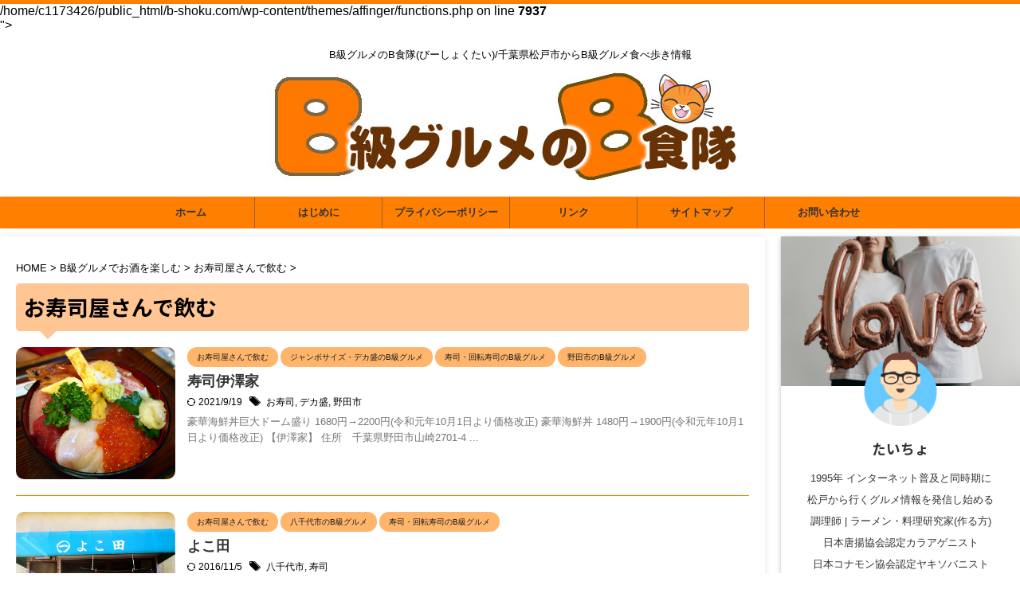

--- FILE ---
content_type: text/html; charset=UTF-8
request_url: https://b-shoku.com/category/nomu/sushi_nomu/
body_size: 21147
content:
<!DOCTYPE html>
<!--[if lt IE 7]>
<html class="ie6" lang="ja"> <![endif]-->
<!--[if IE 7]>
<html class="i7" lang="ja"> <![endif]-->
<!--[if IE 8]>
<html class="ie" lang="ja"> <![endif]-->
<!--[if gt IE 8]><!-->
<html lang="ja" class="s-navi-search-overlay  toc-style-default">
	<!--<![endif]-->
	<head prefix="og: http://ogp.me/ns# fb: http://ogp.me/ns/fb# article: http://ogp.me/ns/article#">
		
	<!-- Global site tag (gtag.js) - Google Analytics -->
	<script async src="https://www.googletagmanager.com/gtag/js?id=G-326509804"></script>
	<script>
	  window.dataLayer = window.dataLayer || [];
	  function gtag(){dataLayer.push(arguments);}
	  gtag('js', new Date());

	  gtag('config', 'G-326509804');
	</script>
			<meta charset="UTF-8" >
		<meta name="viewport" content="width=device-width,initial-scale=1.0,user-scalable=no,viewport-fit=cover">
		<meta name="format-detection" content="telephone=no" >
		<meta name="referrer" content="no-referrer-when-downgrade"/>

		
		<link rel="alternate" type="application/rss+xml" title="B級グルメのB食隊（びーしょくたい） RSS Feed" href="https://b-shoku.com/feed/" />
		<link rel="pingback" href="https://b-shoku.com/xmlrpc.php" >
		<!--[if lt IE 9]>
		<script src="https://b-shoku.com/wp-content/themes/affinger/js/html5shiv.js"></script>
		<![endif]-->
				<meta name='robots' content='max-image-preview:large' />
<title>お寿司屋さんで飲む - B級グルメのB食隊（びーしょくたい）</title>
<link rel='dns-prefetch' href='//code.typesquare.com' />
<link rel='dns-prefetch' href='//ajax.googleapis.com' />
<link rel='dns-prefetch' href='//cdn.jsdelivr.net' />
<link rel='dns-prefetch' href='//www.googletagmanager.com' />
<link rel='dns-prefetch' href='//pagead2.googlesyndication.com' />
<style id='wp-img-auto-sizes-contain-inline-css' type='text/css'>
img:is([sizes=auto i],[sizes^="auto," i]){contain-intrinsic-size:3000px 1500px}
/*# sourceURL=wp-img-auto-sizes-contain-inline-css */
</style>
<style id='wp-emoji-styles-inline-css' type='text/css'>

	img.wp-smiley, img.emoji {
		display: inline !important;
		border: none !important;
		box-shadow: none !important;
		height: 1em !important;
		width: 1em !important;
		margin: 0 0.07em !important;
		vertical-align: -0.1em !important;
		background: none !important;
		padding: 0 !important;
	}
/*# sourceURL=wp-emoji-styles-inline-css */
</style>
<style id='wp-block-library-inline-css' type='text/css'>
:root{--wp-block-synced-color:#7a00df;--wp-block-synced-color--rgb:122,0,223;--wp-bound-block-color:var(--wp-block-synced-color);--wp-editor-canvas-background:#ddd;--wp-admin-theme-color:#007cba;--wp-admin-theme-color--rgb:0,124,186;--wp-admin-theme-color-darker-10:#006ba1;--wp-admin-theme-color-darker-10--rgb:0,107,160.5;--wp-admin-theme-color-darker-20:#005a87;--wp-admin-theme-color-darker-20--rgb:0,90,135;--wp-admin-border-width-focus:2px}@media (min-resolution:192dpi){:root{--wp-admin-border-width-focus:1.5px}}.wp-element-button{cursor:pointer}:root .has-very-light-gray-background-color{background-color:#eee}:root .has-very-dark-gray-background-color{background-color:#313131}:root .has-very-light-gray-color{color:#eee}:root .has-very-dark-gray-color{color:#313131}:root .has-vivid-green-cyan-to-vivid-cyan-blue-gradient-background{background:linear-gradient(135deg,#00d084,#0693e3)}:root .has-purple-crush-gradient-background{background:linear-gradient(135deg,#34e2e4,#4721fb 50%,#ab1dfe)}:root .has-hazy-dawn-gradient-background{background:linear-gradient(135deg,#faaca8,#dad0ec)}:root .has-subdued-olive-gradient-background{background:linear-gradient(135deg,#fafae1,#67a671)}:root .has-atomic-cream-gradient-background{background:linear-gradient(135deg,#fdd79a,#004a59)}:root .has-nightshade-gradient-background{background:linear-gradient(135deg,#330968,#31cdcf)}:root .has-midnight-gradient-background{background:linear-gradient(135deg,#020381,#2874fc)}:root{--wp--preset--font-size--normal:16px;--wp--preset--font-size--huge:42px}.has-regular-font-size{font-size:1em}.has-larger-font-size{font-size:2.625em}.has-normal-font-size{font-size:var(--wp--preset--font-size--normal)}.has-huge-font-size{font-size:var(--wp--preset--font-size--huge)}.has-text-align-center{text-align:center}.has-text-align-left{text-align:left}.has-text-align-right{text-align:right}.has-fit-text{white-space:nowrap!important}#end-resizable-editor-section{display:none}.aligncenter{clear:both}.items-justified-left{justify-content:flex-start}.items-justified-center{justify-content:center}.items-justified-right{justify-content:flex-end}.items-justified-space-between{justify-content:space-between}.screen-reader-text{border:0;clip-path:inset(50%);height:1px;margin:-1px;overflow:hidden;padding:0;position:absolute;width:1px;word-wrap:normal!important}.screen-reader-text:focus{background-color:#ddd;clip-path:none;color:#444;display:block;font-size:1em;height:auto;left:5px;line-height:normal;padding:15px 23px 14px;text-decoration:none;top:5px;width:auto;z-index:100000}html :where(.has-border-color){border-style:solid}html :where([style*=border-top-color]){border-top-style:solid}html :where([style*=border-right-color]){border-right-style:solid}html :where([style*=border-bottom-color]){border-bottom-style:solid}html :where([style*=border-left-color]){border-left-style:solid}html :where([style*=border-width]){border-style:solid}html :where([style*=border-top-width]){border-top-style:solid}html :where([style*=border-right-width]){border-right-style:solid}html :where([style*=border-bottom-width]){border-bottom-style:solid}html :where([style*=border-left-width]){border-left-style:solid}html :where(img[class*=wp-image-]){height:auto;max-width:100%}:where(figure){margin:0 0 1em}html :where(.is-position-sticky){--wp-admin--admin-bar--position-offset:var(--wp-admin--admin-bar--height,0px)}@media screen and (max-width:600px){html :where(.is-position-sticky){--wp-admin--admin-bar--position-offset:0px}}

/*# sourceURL=wp-block-library-inline-css */
</style><style id='global-styles-inline-css' type='text/css'>
:root{--wp--preset--aspect-ratio--square: 1;--wp--preset--aspect-ratio--4-3: 4/3;--wp--preset--aspect-ratio--3-4: 3/4;--wp--preset--aspect-ratio--3-2: 3/2;--wp--preset--aspect-ratio--2-3: 2/3;--wp--preset--aspect-ratio--16-9: 16/9;--wp--preset--aspect-ratio--9-16: 9/16;--wp--preset--color--black: #000000;--wp--preset--color--cyan-bluish-gray: #abb8c3;--wp--preset--color--white: #ffffff;--wp--preset--color--pale-pink: #f78da7;--wp--preset--color--vivid-red: #cf2e2e;--wp--preset--color--luminous-vivid-orange: #ff6900;--wp--preset--color--luminous-vivid-amber: #fcb900;--wp--preset--color--light-green-cyan: #eefaff;--wp--preset--color--vivid-green-cyan: #00d084;--wp--preset--color--pale-cyan-blue: #8ed1fc;--wp--preset--color--vivid-cyan-blue: #0693e3;--wp--preset--color--vivid-purple: #9b51e0;--wp--preset--color--soft-red: #e92f3d;--wp--preset--color--light-grayish-red: #fdf0f2;--wp--preset--color--vivid-yellow: #ffc107;--wp--preset--color--very-pale-yellow: #fffde7;--wp--preset--color--very-light-gray: #fafafa;--wp--preset--color--very-dark-gray: #313131;--wp--preset--color--original-color-a: #00B900;--wp--preset--color--original-color-b: #f4fff4;--wp--preset--color--original-color-c: #F3E5F5;--wp--preset--color--original-color-d: #9E9D24;--wp--preset--gradient--vivid-cyan-blue-to-vivid-purple: linear-gradient(135deg,rgb(6,147,227) 0%,rgb(155,81,224) 100%);--wp--preset--gradient--light-green-cyan-to-vivid-green-cyan: linear-gradient(135deg,rgb(122,220,180) 0%,rgb(0,208,130) 100%);--wp--preset--gradient--luminous-vivid-amber-to-luminous-vivid-orange: linear-gradient(135deg,rgb(252,185,0) 0%,rgb(255,105,0) 100%);--wp--preset--gradient--luminous-vivid-orange-to-vivid-red: linear-gradient(135deg,rgb(255,105,0) 0%,rgb(207,46,46) 100%);--wp--preset--gradient--very-light-gray-to-cyan-bluish-gray: linear-gradient(135deg,rgb(238,238,238) 0%,rgb(169,184,195) 100%);--wp--preset--gradient--cool-to-warm-spectrum: linear-gradient(135deg,rgb(74,234,220) 0%,rgb(151,120,209) 20%,rgb(207,42,186) 40%,rgb(238,44,130) 60%,rgb(251,105,98) 80%,rgb(254,248,76) 100%);--wp--preset--gradient--blush-light-purple: linear-gradient(135deg,rgb(255,206,236) 0%,rgb(152,150,240) 100%);--wp--preset--gradient--blush-bordeaux: linear-gradient(135deg,rgb(254,205,165) 0%,rgb(254,45,45) 50%,rgb(107,0,62) 100%);--wp--preset--gradient--luminous-dusk: linear-gradient(135deg,rgb(255,203,112) 0%,rgb(199,81,192) 50%,rgb(65,88,208) 100%);--wp--preset--gradient--pale-ocean: linear-gradient(135deg,rgb(255,245,203) 0%,rgb(182,227,212) 50%,rgb(51,167,181) 100%);--wp--preset--gradient--electric-grass: linear-gradient(135deg,rgb(202,248,128) 0%,rgb(113,206,126) 100%);--wp--preset--gradient--midnight: linear-gradient(135deg,rgb(2,3,129) 0%,rgb(40,116,252) 100%);--wp--preset--font-size--small: .8em;--wp--preset--font-size--medium: 20px;--wp--preset--font-size--large: 1.5em;--wp--preset--font-size--x-large: 42px;--wp--preset--font-size--st-regular: 1em;--wp--preset--font-size--huge: 3em;--wp--preset--spacing--20: 0.44rem;--wp--preset--spacing--30: 0.67rem;--wp--preset--spacing--40: 1rem;--wp--preset--spacing--50: 1.5rem;--wp--preset--spacing--60: 2.25rem;--wp--preset--spacing--70: 3.38rem;--wp--preset--spacing--80: 5.06rem;--wp--preset--shadow--natural: 6px 6px 9px rgba(0, 0, 0, 0.2);--wp--preset--shadow--deep: 12px 12px 50px rgba(0, 0, 0, 0.4);--wp--preset--shadow--sharp: 6px 6px 0px rgba(0, 0, 0, 0.2);--wp--preset--shadow--outlined: 6px 6px 0px -3px rgb(255, 255, 255), 6px 6px rgb(0, 0, 0);--wp--preset--shadow--crisp: 6px 6px 0px rgb(0, 0, 0);}:where(.is-layout-flex){gap: 0.5em;}:where(.is-layout-grid){gap: 0.5em;}body .is-layout-flex{display: flex;}.is-layout-flex{flex-wrap: wrap;align-items: center;}.is-layout-flex > :is(*, div){margin: 0;}body .is-layout-grid{display: grid;}.is-layout-grid > :is(*, div){margin: 0;}:where(.wp-block-columns.is-layout-flex){gap: 2em;}:where(.wp-block-columns.is-layout-grid){gap: 2em;}:where(.wp-block-post-template.is-layout-flex){gap: 1.25em;}:where(.wp-block-post-template.is-layout-grid){gap: 1.25em;}.has-black-color{color: var(--wp--preset--color--black) !important;}.has-cyan-bluish-gray-color{color: var(--wp--preset--color--cyan-bluish-gray) !important;}.has-white-color{color: var(--wp--preset--color--white) !important;}.has-pale-pink-color{color: var(--wp--preset--color--pale-pink) !important;}.has-vivid-red-color{color: var(--wp--preset--color--vivid-red) !important;}.has-luminous-vivid-orange-color{color: var(--wp--preset--color--luminous-vivid-orange) !important;}.has-luminous-vivid-amber-color{color: var(--wp--preset--color--luminous-vivid-amber) !important;}.has-light-green-cyan-color{color: var(--wp--preset--color--light-green-cyan) !important;}.has-vivid-green-cyan-color{color: var(--wp--preset--color--vivid-green-cyan) !important;}.has-pale-cyan-blue-color{color: var(--wp--preset--color--pale-cyan-blue) !important;}.has-vivid-cyan-blue-color{color: var(--wp--preset--color--vivid-cyan-blue) !important;}.has-vivid-purple-color{color: var(--wp--preset--color--vivid-purple) !important;}.has-black-background-color{background-color: var(--wp--preset--color--black) !important;}.has-cyan-bluish-gray-background-color{background-color: var(--wp--preset--color--cyan-bluish-gray) !important;}.has-white-background-color{background-color: var(--wp--preset--color--white) !important;}.has-pale-pink-background-color{background-color: var(--wp--preset--color--pale-pink) !important;}.has-vivid-red-background-color{background-color: var(--wp--preset--color--vivid-red) !important;}.has-luminous-vivid-orange-background-color{background-color: var(--wp--preset--color--luminous-vivid-orange) !important;}.has-luminous-vivid-amber-background-color{background-color: var(--wp--preset--color--luminous-vivid-amber) !important;}.has-light-green-cyan-background-color{background-color: var(--wp--preset--color--light-green-cyan) !important;}.has-vivid-green-cyan-background-color{background-color: var(--wp--preset--color--vivid-green-cyan) !important;}.has-pale-cyan-blue-background-color{background-color: var(--wp--preset--color--pale-cyan-blue) !important;}.has-vivid-cyan-blue-background-color{background-color: var(--wp--preset--color--vivid-cyan-blue) !important;}.has-vivid-purple-background-color{background-color: var(--wp--preset--color--vivid-purple) !important;}.has-black-border-color{border-color: var(--wp--preset--color--black) !important;}.has-cyan-bluish-gray-border-color{border-color: var(--wp--preset--color--cyan-bluish-gray) !important;}.has-white-border-color{border-color: var(--wp--preset--color--white) !important;}.has-pale-pink-border-color{border-color: var(--wp--preset--color--pale-pink) !important;}.has-vivid-red-border-color{border-color: var(--wp--preset--color--vivid-red) !important;}.has-luminous-vivid-orange-border-color{border-color: var(--wp--preset--color--luminous-vivid-orange) !important;}.has-luminous-vivid-amber-border-color{border-color: var(--wp--preset--color--luminous-vivid-amber) !important;}.has-light-green-cyan-border-color{border-color: var(--wp--preset--color--light-green-cyan) !important;}.has-vivid-green-cyan-border-color{border-color: var(--wp--preset--color--vivid-green-cyan) !important;}.has-pale-cyan-blue-border-color{border-color: var(--wp--preset--color--pale-cyan-blue) !important;}.has-vivid-cyan-blue-border-color{border-color: var(--wp--preset--color--vivid-cyan-blue) !important;}.has-vivid-purple-border-color{border-color: var(--wp--preset--color--vivid-purple) !important;}.has-vivid-cyan-blue-to-vivid-purple-gradient-background{background: var(--wp--preset--gradient--vivid-cyan-blue-to-vivid-purple) !important;}.has-light-green-cyan-to-vivid-green-cyan-gradient-background{background: var(--wp--preset--gradient--light-green-cyan-to-vivid-green-cyan) !important;}.has-luminous-vivid-amber-to-luminous-vivid-orange-gradient-background{background: var(--wp--preset--gradient--luminous-vivid-amber-to-luminous-vivid-orange) !important;}.has-luminous-vivid-orange-to-vivid-red-gradient-background{background: var(--wp--preset--gradient--luminous-vivid-orange-to-vivid-red) !important;}.has-very-light-gray-to-cyan-bluish-gray-gradient-background{background: var(--wp--preset--gradient--very-light-gray-to-cyan-bluish-gray) !important;}.has-cool-to-warm-spectrum-gradient-background{background: var(--wp--preset--gradient--cool-to-warm-spectrum) !important;}.has-blush-light-purple-gradient-background{background: var(--wp--preset--gradient--blush-light-purple) !important;}.has-blush-bordeaux-gradient-background{background: var(--wp--preset--gradient--blush-bordeaux) !important;}.has-luminous-dusk-gradient-background{background: var(--wp--preset--gradient--luminous-dusk) !important;}.has-pale-ocean-gradient-background{background: var(--wp--preset--gradient--pale-ocean) !important;}.has-electric-grass-gradient-background{background: var(--wp--preset--gradient--electric-grass) !important;}.has-midnight-gradient-background{background: var(--wp--preset--gradient--midnight) !important;}.has-small-font-size{font-size: var(--wp--preset--font-size--small) !important;}.has-medium-font-size{font-size: var(--wp--preset--font-size--medium) !important;}.has-large-font-size{font-size: var(--wp--preset--font-size--large) !important;}.has-x-large-font-size{font-size: var(--wp--preset--font-size--x-large) !important;}
/*# sourceURL=global-styles-inline-css */
</style>

<style id='classic-theme-styles-inline-css' type='text/css'>
/*! This file is auto-generated */
.wp-block-button__link{color:#fff;background-color:#32373c;border-radius:9999px;box-shadow:none;text-decoration:none;padding:calc(.667em + 2px) calc(1.333em + 2px);font-size:1.125em}.wp-block-file__button{background:#32373c;color:#fff;text-decoration:none}
/*# sourceURL=/wp-includes/css/classic-themes.min.css */
</style>
<link rel='stylesheet' id='liquid-block-speech-css' href='https://b-shoku.com/wp-content/plugins/liquid-speech-balloon/css/block.css?ver=6.9' type='text/css' media='all' />
<link rel='stylesheet' id='contact-form-7-css' href='https://b-shoku.com/wp-content/plugins/contact-form-7/includes/css/styles.css?ver=6.1.4' type='text/css' media='all' />
<link rel='stylesheet' id='normalize-css' href='https://b-shoku.com/wp-content/themes/affinger/css/normalize.css?ver=1.5.9' type='text/css' media='all' />
<link rel='stylesheet' id='st_svg-css' href='https://b-shoku.com/wp-content/themes/affinger/st_svg/style.css?ver=6.9' type='text/css' media='all' />
<link rel='stylesheet' id='slick-css' href='https://b-shoku.com/wp-content/themes/affinger/vendor/slick/slick.css?ver=1.8.0' type='text/css' media='all' />
<link rel='stylesheet' id='slick-theme-css' href='https://b-shoku.com/wp-content/themes/affinger/vendor/slick/slick-theme.css?ver=1.8.0' type='text/css' media='all' />
<link rel='stylesheet' id='fonts-googleapis-notosansjp-css' href='//fonts.googleapis.com/css?family=Noto+Sans+JP%3A400%2C700&#038;display=swap&#038;subset=japanese&#038;ver=6.9' type='text/css' media='all' />
<link rel='stylesheet' id='style-css' href='https://b-shoku.com/wp-content/themes/affinger/style.css?ver=6.9' type='text/css' media='all' />
<link rel='stylesheet' id='child-style-css' href='https://b-shoku.com/wp-content/themes/affinger-child/style.css?ver=6.9' type='text/css' media='all' />
<link rel='stylesheet' id='single-css' href='https://b-shoku.com/wp-content/themes/affinger/st-rankcss.php' type='text/css' media='all' />
<link rel='stylesheet' id='tablepress-default-css' href='https://b-shoku.com/wp-content/plugins/tablepress/css/build/default.css?ver=3.2.6' type='text/css' media='all' />
<link rel='stylesheet' id='st-themecss-css' href='https://b-shoku.com/wp-content/themes/affinger/st-themecss-loader.php?ver=6.9' type='text/css' media='all' />
<script type="text/javascript" src="//ajax.googleapis.com/ajax/libs/jquery/1.11.3/jquery.min.js?ver=1.11.3" id="jquery-js"></script>
<script type="text/javascript" src="//code.typesquare.com/static/5b0e3c4aee6847bda5a036abac1e024a/ts307f.js?fadein=0&amp;ver=2.0.4" id="typesquare_std-js"></script>

<!-- Site Kit によって追加された Google タグ（gtag.js）スニペット -->
<!-- Google アナリティクス スニペット (Site Kit が追加) -->
<script type="text/javascript" src="https://www.googletagmanager.com/gtag/js?id=G-FRXR6C3E1W" id="google_gtagjs-js" async></script>
<script type="text/javascript" id="google_gtagjs-js-after">
/* <![CDATA[ */
window.dataLayer = window.dataLayer || [];function gtag(){dataLayer.push(arguments);}
gtag("set","linker",{"domains":["b-shoku.com"]});
gtag("js", new Date());
gtag("set", "developer_id.dZTNiMT", true);
gtag("config", "G-FRXR6C3E1W");
//# sourceURL=google_gtagjs-js-after
/* ]]> */
</script>
<link rel="https://api.w.org/" href="https://b-shoku.com/wp-json/" /><link rel="alternate" title="JSON" type="application/json" href="https://b-shoku.com/wp-json/wp/v2/categories/49" /><meta name="generator" content="Site Kit by Google 1.170.0" /><style type="text/css">.liquid-speech-balloon-00 .liquid-speech-balloon-avatar { background-image: url("https://b-shoku.com/wp-content/uploads/2022/07/943_paint.png"); } .liquid-speech-balloon-01 .liquid-speech-balloon-avatar { background-image: url("https://b-shoku.com/wp-content/uploads/2021/09/animal_chara_computer_neko.png"); } .liquid-speech-balloon-02 .liquid-speech-balloon-avatar { background-image: url("https://b-shoku.com/wp-content/uploads/2021/09/3079_paint.png"); } .liquid-speech-balloon-03 .liquid-speech-balloon-avatar { background-image: url("https://b-shoku.com/wp-content/uploads/2021/09/34_paint.png"); } .liquid-speech-balloon-04 .liquid-speech-balloon-avatar { background-image: url("https://b-shoku.com/wp-content/uploads/2021/09/11464_paint.png"); } .liquid-speech-balloon-05 .liquid-speech-balloon-avatar { background-image: url("https://b-shoku.com/wp-content/uploads/2022/07/944_paint.png"); } .liquid-speech-balloon-06 .liquid-speech-balloon-avatar { background-image: url("https://b-shoku.com/wp-content/uploads/2022/07/7674_paint.png"); } .liquid-speech-balloon-07 .liquid-speech-balloon-avatar { background-image: url("https://b-shoku.com/wp-content/uploads/2022/07/13206_paint.png"); } .liquid-speech-balloon-08 .liquid-speech-balloon-avatar { background-image: url("https://b-shoku.com/wp-content/uploads/2022/07/3081_paint.png"); } .liquid-speech-balloon-09 .liquid-speech-balloon-avatar { background-image: url("https://b-shoku.com/wp-content/uploads/2022/07/13194_paint.png"); } .liquid-speech-balloon-10 .liquid-speech-balloon-avatar { background-image: url("https://b-shoku.com/wp-content/uploads/2022/07/13618_paint.png"); } .liquid-speech-balloon-11 .liquid-speech-balloon-avatar { background-image: url("https://b-shoku.com/wp-content/uploads/2022/07/106_paint.png"); } .liquid-speech-balloon-12 .liquid-speech-balloon-avatar { background-image: url("https://b-shoku.com/wp-content/uploads/2021/09/96_paint.png"); } .liquid-speech-balloon-00 .liquid-speech-balloon-avatar::after { content: "たいちょ"; } .liquid-speech-balloon-01 .liquid-speech-balloon-avatar::after { content: "ミー太郎"; } </style>
<meta name="google-site-verification" content="Uvnm6Jj_FDQ71RdVy-nGmWGduu01oT09sxVr9iWCCdE" />
<!-- Google tag (gtag.js) -->
<script async src="https://www.googletagmanager.com/gtag/js?id=G-BTS2GNT9T8"></script>
<script>
  window.dataLayer = window.dataLayer || [];
  function gtag(){dataLayer.push(arguments);}
  gtag('js', new Date());

  gtag('config', 'G-BTS2GNT9T8');
</script>

<!-- Site Kit が追加した Google AdSense メタタグ -->
<meta name="google-adsense-platform-account" content="ca-host-pub-2644536267352236">
<meta name="google-adsense-platform-domain" content="sitekit.withgoogle.com">
<!-- Site Kit が追加した End Google AdSense メタタグ -->
<style type="text/css" id="custom-background-css">
body.custom-background { background-color: #ffffff; }
</style>
	
<!-- Google AdSense スニペット (Site Kit が追加) -->
<script type="text/javascript" async="async" src="https://pagead2.googlesyndication.com/pagead/js/adsbygoogle.js?client=ca-pub-3700970651879604&amp;host=ca-host-pub-2644536267352236" crossorigin="anonymous"></script>

<!-- (ここまで) Google AdSense スニペット (Site Kit が追加) -->
<link rel="icon" href="https://b-shoku.com/wp-content/uploads/2018/04/cropped-icon-1-32x32.gif" sizes="32x32" />
<link rel="icon" href="https://b-shoku.com/wp-content/uploads/2018/04/cropped-icon-1-192x192.gif" sizes="192x192" />
<link rel="apple-touch-icon" href="https://b-shoku.com/wp-content/uploads/2018/04/cropped-icon-1-180x180.gif" />
<meta name="msapplication-TileImage" content="https://b-shoku.com/wp-content/uploads/2018/04/cropped-icon-1-270x270.gif" />
		<style type="text/css" id="wp-custom-css">
			.st-author-box {
    box-shadow: 0 2px 5px 0 rgba(0, 0, 0, 0.15), 0 3px 3px -2px rgba(0, 0, 0, 0.15);
}		</style>
				
<!-- OGP -->

<meta property="og:type" content="website">
<meta property="og:title" content="B級グルメのB食隊（びーしょくたい）">
<meta property="og:url" content="https://b-shoku.com">
<meta property="og:description" content="B級グルメのB食隊(びーしょくたい)/千葉県松戸市からB級グルメ食べ歩き情報">
<meta property="og:site_name" content="B級グルメのB食隊（びーしょくたい）">
<meta property="og:image" content="https://b-shoku.com/wp-content/themes/affinger/images/no-img.png">


<!-- /OGP -->
		


<script>
	(function (window, document, $, undefined) {
		'use strict';

		var SlideBox = (function () {
			/**
			 * @param $element
			 *
			 * @constructor
			 */
			function SlideBox($element) {
				this._$element = $element;
			}

			SlideBox.prototype.$content = function () {
				return this._$element.find('[data-st-slidebox-content]');
			};

			SlideBox.prototype.$toggle = function () {
				return this._$element.find('[data-st-slidebox-toggle]');
			};

			SlideBox.prototype.$icon = function () {
				return this._$element.find('[data-st-slidebox-icon]');
			};

			SlideBox.prototype.$text = function () {
				return this._$element.find('[data-st-slidebox-text]');
			};

			SlideBox.prototype.is_expanded = function () {
				return !!(this._$element.filter('[data-st-slidebox-expanded="true"]').length);
			};

			SlideBox.prototype.expand = function () {
				var self = this;

				this.$content().slideDown()
					.promise()
					.then(function () {
						var $icon = self.$icon();
						var $text = self.$text();

						$icon.removeClass($icon.attr('data-st-slidebox-icon-collapsed'))
							.addClass($icon.attr('data-st-slidebox-icon-expanded'))

						$text.text($text.attr('data-st-slidebox-text-expanded'))

						self._$element.removeClass('is-collapsed')
							.addClass('is-expanded');

						self._$element.attr('data-st-slidebox-expanded', 'true');
					});
			};

			SlideBox.prototype.collapse = function () {
				var self = this;

				this.$content().slideUp()
					.promise()
					.then(function () {
						var $icon = self.$icon();
						var $text = self.$text();

						$icon.removeClass($icon.attr('data-st-slidebox-icon-expanded'))
							.addClass($icon.attr('data-st-slidebox-icon-collapsed'))

						$text.text($text.attr('data-st-slidebox-text-collapsed'))

						self._$element.removeClass('is-expanded')
							.addClass('is-collapsed');

						self._$element.attr('data-st-slidebox-expanded', 'false');
					});
			};

			SlideBox.prototype.toggle = function () {
				if (this.is_expanded()) {
					this.collapse();
				} else {
					this.expand();
				}
			};

			SlideBox.prototype.add_event_listeners = function () {
				var self = this;

				this.$toggle().on('click', function (event) {
					self.toggle();
				});
			};

			SlideBox.prototype.initialize = function () {
				this.add_event_listeners();
			};

			return SlideBox;
		}());

		function on_ready() {
			var slideBoxes = [];

			$('[data-st-slidebox]').each(function () {
				var $element = $(this);
				var slideBox = new SlideBox($element);

				slideBoxes.push(slideBox);

				slideBox.initialize();
			});

			return slideBoxes;
		}

		$(on_ready);
	}(window, window.document, jQuery));
</script>

<script>
	(function (window, document, $, undefined) {
		'use strict';

		$(function(){
		  $('#st-tab-menu li').on('click', function(){
			if($(this).not('active')){
			  $(this).addClass('active').siblings('li').removeClass('active');
			  var index = $('#st-tab-menu li').index(this);
			  $('#st-tab-menu + #st-tab-box div').eq(index).addClass('active').siblings('div').removeClass('active');
			}
		  });
		});
	}(window, window.document, jQuery));
</script>

<script>
	(function (window, document, $, undefined) {
		'use strict';

		$(function(){
			/* 第一階層のみの目次にクラスを挿入 */
			$("#toc_container:not(:has(ul ul))").addClass("only-toc");
			/* アコーディオンメニュー内のカテゴリにクラス追加 */
			$(".st-ac-box ul:has(.cat-item)").each(function(){
				$(this).addClass("st-ac-cat");
			});
		});
	}(window, window.document, jQuery));
</script>

<script>
	(function (window, document, $, undefined) {
		'use strict';

		$(function(){
									$('.st-star').parent('.rankh4').css('padding-bottom','5px'); // スターがある場合のランキング見出し調整
		});
	}(window, window.document, jQuery));
</script>



	<script>
		(function (window, document, $, undefined) {
			'use strict';

			$(function() {
				$('.is-style-st-paragraph-kaiwa').wrapInner('<span class="st-paragraph-kaiwa-text">');
			});
		}(window, window.document, jQuery));
	</script>

	<script>
		(function (window, document, $, undefined) {
			'use strict';

			$(function() {
				$('.is-style-st-paragraph-kaiwa-b').wrapInner('<span class="st-paragraph-kaiwa-text">');
			});
		}(window, window.document, jQuery));
	</script>

<script>
	/* Gutenbergスタイルを調整 */
	(function (window, document, $, undefined) {
		'use strict';

		$(function() {
			$( '[class^="is-style-st-paragraph-"],[class*=" is-style-st-paragraph-"]' ).wrapInner( '<span class="st-noflex"></span>' );
		});
	}(window, window.document, jQuery));
</script>


				
		<script async src="https://pagead2.googlesyndication.com/pagead/js/adsbygoogle.js?client=ca-pub-3700970651879604"
     crossorigin="anonymous"></script>
		
	</head>
	<body class="archive category category-sushi_nomu category-49 custom-background wp-theme-affinger wp-child-theme-affinger-child not-front-page" >				<div id="st-ami">
				<div id="wrapper" class="<br />
<b>Warning</b>:  Undefined array key "colom_check" in <b>/home/c1173426/public_html/b-shoku.com/wp-content/themes/affinger/functions.php</b> on line <b>7937</b><br />
">
				<div id="wrapper-in">

					

<header id="st-headwide">
	<div id="header-full">
		<div id="headbox-bg">
			<div id="headbox">

					<nav id="s-navi" class="pcnone" data-st-nav data-st-nav-type="normal">
		<dl class="acordion is-active" data-st-nav-primary>
			<dt class="trigger">
				<p class="acordion_button"><span class="op op-menu"><i class="st-fa st-svg-menu"></i></span></p>

				
									<div id="st-mobile-logo"></div>
				
				<!-- 追加メニュー -->
				
				<!-- 追加メニュー2 -->
				
			</dt>

			<dd class="acordion_tree">
				<div class="acordion_tree_content">

					

												<div class="menu"><ul>
<li class="page_item page-item-7198"><a href="https://b-shoku.com/page-7198/"><span class="menu-item-label">プライバシーポリシー</span></a></li>
<li class="page_item page-item-2"><a href="https://b-shoku.com/about/"><span class="menu-item-label">はじめに</span></a></li>
<li class="page_item page-item-52"><a href="https://b-shoku.com/rss-2/"><span class="menu-item-label">リンク</span></a></li>
<li class="page_item page-item-11"><a href="https://b-shoku.com/sitemap/"><span class="menu-item-label">サイトマップ</span></a></li>
<li class="page_item page-item-835"><a href="https://b-shoku.com/mail/"><span class="menu-item-label">お問い合わせ</span></a></li>
</ul></div>
						<div class="clear"></div>

					
				</div>
			</dd>

					</dl>

					</nav>

									<div id="header-l">
						
						<div id="st-text-logo">
							
    
		
 				<!-- キャプション -->
         	<p class="descr sitenametop">
				B級グルメのB食隊(びーしょくたい)/千葉県松戸市からB級グルメ食べ歩き情報  				</p>

 				<!-- ロゴ又はブログ名 -->
			
       		 						<p class="sitename"><a href="https://b-shoku.com/">
													<img class="sitename-bottom" src="https://b-shoku.com/wp-content/uploads/2022/07/top-2.jpg" width="700" height="150" alt="B級グルメのB食隊（びーしょくたい）">											</a></p>
       			
						<!-- ロゴ又はブログ名ここまで -->

		
	
						</div>
					</div><!-- /#header-l -->
				
				<div id="header-r" class="smanone">
					
				</div><!-- /#header-r -->

			</div><!-- /#headbox -->
		</div><!-- /#headbox-bg clearfix -->

		
		
		
		
			

			<div id="gazou-wide">
					<div id="st-menubox">
			<div id="st-menuwide">
				<nav class="smanone clearfix"><ul id="menu-%e3%83%a1%e3%82%a4%e3%83%b3%e3%83%a1%e3%83%8b%e3%83%a5%e3%83%bc" class="menu"><li id="menu-item-7238" class="menu-item menu-item-type-custom menu-item-object-custom menu-item-7238"><a href="http://www.b-shoku.com/">ホーム</a></li>
<li id="menu-item-7235" class="menu-item menu-item-type-post_type menu-item-object-page menu-item-7235"><a href="https://b-shoku.com/about/">はじめに</a></li>
<li id="menu-item-7230" class="menu-item menu-item-type-post_type menu-item-object-page menu-item-privacy-policy menu-item-7230"><a rel="privacy-policy" href="https://b-shoku.com/page-7198/">プライバシーポリシー</a></li>
<li id="menu-item-7234" class="menu-item menu-item-type-post_type menu-item-object-page menu-item-7234"><a href="https://b-shoku.com/rss-2/">リンク</a></li>
<li id="menu-item-7502" class="menu-item menu-item-type-post_type menu-item-object-page menu-item-7502"><a href="https://b-shoku.com/sitemap/">サイトマップ</a></li>
<li id="menu-item-7233" class="menu-item menu-item-type-post_type menu-item-object-page menu-item-7233"><a href="https://b-shoku.com/mail/">お問い合わせ</a></li>
</ul></nav>			</div>
		</div>
										<div id="st-headerbox">
						<div id="st-header">
						</div>
					</div>
									</div>
		
	</div><!-- #header-full -->

	





</header>

					<div id="content-w">

						
						

<div id="content" class="clearfix">
    <div id="contentInner">
        <main>
            <article>
				
                <!--ぱんくず -->
					<div id="breadcrumb">
					<ol itemscope itemtype="http://schema.org/BreadcrumbList">
						<li itemprop="itemListElement" itemscope
      itemtype="http://schema.org/ListItem"><a href="https://b-shoku.com" itemprop="item"><span itemprop="name">HOME</span></a> > <meta itemprop="position" content="1" /></li>
																																					<li itemprop="itemListElement" itemscope
      itemtype="http://schema.org/ListItem"><a href="https://b-shoku.com/category/nomu/" itemprop="item">
								<span itemprop="name">B級グルメでお酒を楽しむ</span> </a> &gt;
								<meta itemprop="position" content="2" />
							</li>
																	<li itemprop="itemListElement" itemscope
      itemtype="http://schema.org/ListItem"><a href="https://b-shoku.com/category/nomu/sushi_nomu/" itemprop="item">
								<span itemprop="name">お寿司屋さんで飲む</span> </a> &gt;
								<meta itemprop="position" content="3" />
							</li>
															</ol>
					</div>
					<!--/ ぱんくず -->
                                <div class="post">
                                                    <h1 class="entry-title">お寿司屋さんで飲む</h1>
                        
			
							<div id="nocopy" >
					
									</div>
							
                        </div><!-- /post -->

										<aside>
                        		<div class="kanren ">
			
		<dl class="clearfix">
			<dt><a href="https://b-shoku.com/izawaya/">
											<img width="700" height="582" src="https://b-shoku.com/wp-content/uploads/2015/09/210919_3.jpg" class="attachment-full size-full wp-post-image" alt="寿司伊澤家" decoding="async" fetchpriority="high" srcset="https://b-shoku.com/wp-content/uploads/2015/09/210919_3.jpg 700w, https://b-shoku.com/wp-content/uploads/2015/09/210919_3-300x249.jpg 300w, https://b-shoku.com/wp-content/uploads/2015/09/210919_3-530x441.jpg 530w, https://b-shoku.com/wp-content/uploads/2015/09/210919_3-565x470.jpg 565w" sizes="(max-width: 700px) 100vw, 700px" />									</a></dt>
			<dd>
				
	
	<p class="st-catgroup itiran-category">
		<a href="https://b-shoku.com/category/nomu/sushi_nomu/" title="View all posts in お寿司屋さんで飲む" rel="category tag"><span class="catname st-catid49">お寿司屋さんで飲む</span></a> <a href="https://b-shoku.com/category/jyanbo/" title="View all posts in ジャンボサイズ・デカ盛のB級グルメ" rel="category tag"><span class="catname st-catid60">ジャンボサイズ・デカ盛のB級グルメ</span></a> <a href="https://b-shoku.com/category/taberu/sushi/" title="View all posts in 寿司・回転寿司のB級グルメ" rel="category tag"><span class="catname st-catid21">寿司・回転寿司のB級グルメ</span></a> <a href="https://b-shoku.com/category/tabearuki/nodashi/" title="View all posts in 野田市のB級グルメ" rel="category tag"><span class="catname st-catid69">野田市のB級グルメ</span></a>	</p>
				<h3><a href="https://b-shoku.com/izawaya/">
						寿司伊澤家					</a></h3>

					<div class="blog_info">
		<p>
							<i class="st-fa st-svg-refresh"></i>2021/9/19										&nbsp;<span class="pcone">
						<i class="st-fa st-svg-tags"></i>&nbsp;<a href="https://b-shoku.com/tag/%e3%81%8a%e5%af%bf%e5%8f%b8/" rel="tag">お寿司</a>, <a href="https://b-shoku.com/tag/%e3%83%87%e3%82%ab%e7%9b%9b/" rel="tag">デカ盛</a>, <a href="https://b-shoku.com/tag/%e9%87%8e%e7%94%b0%e5%b8%82/" rel="tag">野田市</a>				</span></p>
				</div>

					<div class="st-excerpt smanone">
		<p>豪華海鮮丼巨大ドーム盛り 1680円→2200円(令和元年10月1日より価格改正) 豪華海鮮丼 1480円→1900円(令和元年10月1日より価格改正) 【伊澤家】 住所　千葉県野田市山崎2701-4 ... </p>
	</div>

				
			</dd>
		</dl>
			
		<dl class="clearfix">
			<dt><a href="https://b-shoku.com/yokota/">
											<img width="650" height="486" src="https://b-shoku.com/wp-content/uploads/2016/11/161103_1.jpg" class="attachment-full size-full wp-post-image" alt="よこ田" decoding="async" srcset="https://b-shoku.com/wp-content/uploads/2016/11/161103_1.jpg 650w, https://b-shoku.com/wp-content/uploads/2016/11/161103_1-300x224.jpg 300w, https://b-shoku.com/wp-content/uploads/2016/11/161103_1-530x396.jpg 530w, https://b-shoku.com/wp-content/uploads/2016/11/161103_1-565x422.jpg 565w" sizes="(max-width: 650px) 100vw, 650px" />									</a></dt>
			<dd>
				
	
	<p class="st-catgroup itiran-category">
		<a href="https://b-shoku.com/category/nomu/sushi_nomu/" title="View all posts in お寿司屋さんで飲む" rel="category tag"><span class="catname st-catid49">お寿司屋さんで飲む</span></a> <a href="https://b-shoku.com/category/tabearuki/yachiyoshi/" title="View all posts in 八千代市のB級グルメ" rel="category tag"><span class="catname st-catid90">八千代市のB級グルメ</span></a> <a href="https://b-shoku.com/category/taberu/sushi/" title="View all posts in 寿司・回転寿司のB級グルメ" rel="category tag"><span class="catname st-catid21">寿司・回転寿司のB級グルメ</span></a>	</p>
				<h3><a href="https://b-shoku.com/yokota/">
						よこ田					</a></h3>

					<div class="blog_info">
		<p>
							<i class="st-fa st-svg-refresh"></i>2016/11/5										&nbsp;<span class="pcone">
						<i class="st-fa st-svg-tags"></i>&nbsp;<a href="https://b-shoku.com/tag/%e5%85%ab%e5%8d%83%e4%bb%a3%e5%b8%82/" rel="tag">八千代市</a>, <a href="https://b-shoku.com/tag/%e5%af%bf%e5%8f%b8/" rel="tag">寿司</a>				</span></p>
				</div>

					<div class="st-excerpt smanone">
		<p>ランチ1.5人前  800円(税込) 【よこ田】 住所　千葉県八千代市保品1915-116 電話　047-488-3438 時間　11時30分～22時 定休日　月曜日 駐車場　有り ※安価で美味しいお ... </p>
	</div>

				
			</dd>
		</dl>
			
		<dl class="clearfix">
			<dt><a href="https://b-shoku.com/komazushi/">
											<img width="648" height="468" src="https://b-shoku.com/wp-content/uploads/2009/06/130521_10.jpg" class="attachment-full size-full wp-post-image" alt="駒寿司" decoding="async" srcset="https://b-shoku.com/wp-content/uploads/2009/06/130521_10.jpg 648w, https://b-shoku.com/wp-content/uploads/2009/06/130521_10-300x217.jpg 300w, https://b-shoku.com/wp-content/uploads/2009/06/130521_10-530x383.jpg 530w, https://b-shoku.com/wp-content/uploads/2009/06/130521_10-565x408.jpg 565w" sizes="(max-width: 648px) 100vw, 648px" />									</a></dt>
			<dd>
				
	
	<p class="st-catgroup itiran-category">
		<a href="https://b-shoku.com/category/nomu/sushi_nomu/" title="View all posts in お寿司屋さんで飲む" rel="category tag"><span class="catname st-catid49">お寿司屋さんで飲む</span></a> <a href="https://b-shoku.com/category/taberu/sushi/" title="View all posts in 寿司・回転寿司のB級グルメ" rel="category tag"><span class="catname st-catid21">寿司・回転寿司のB級グルメ</span></a> <a href="https://b-shoku.com/category/tabearuki/matsudo/" title="View all posts in 松戸市のB級グルメ" rel="category tag"><span class="catname st-catid26">松戸市のB級グルメ</span></a>	</p>
				<h3><a href="https://b-shoku.com/komazushi/">
						駒寿司					</a></h3>

					<div class="blog_info">
		<p>
							<i class="st-fa st-svg-refresh"></i>2016/2/24										&nbsp;<span class="pcone">
						<i class="st-fa st-svg-tags"></i>&nbsp;<a href="https://b-shoku.com/tag/%e5%af%bf%e5%8f%b8/" rel="tag">寿司</a>, <a href="https://b-shoku.com/tag/matsudo/" rel="tag">松戸市</a>				</span></p>
				</div>

					<div class="st-excerpt smanone">
		<p>ランチにぎり 600円(ここにアラ汁が付きます) 【駒寿司】 住所　千葉県松戸市小金原6-8-6 電話　047-344-1244 時間　11時30分～14時・16時～22時頃 定休日　水曜日（一年を通 ... </p>
	</div>

				
			</dd>
		</dl>
			
		<dl class="clearfix">
			<dt><a href="https://b-shoku.com/sushi_umibouzu/">
											<img width="651" height="464" src="https://b-shoku.com/wp-content/uploads/2015/09/150906_1.jpg" class="attachment-full size-full wp-post-image" alt="すし酒場海ぼうず" decoding="async" srcset="https://b-shoku.com/wp-content/uploads/2015/09/150906_1.jpg 651w, https://b-shoku.com/wp-content/uploads/2015/09/150906_1-300x214.jpg 300w, https://b-shoku.com/wp-content/uploads/2015/09/150906_1-530x378.jpg 530w, https://b-shoku.com/wp-content/uploads/2015/09/150906_1-565x403.jpg 565w" sizes="(max-width: 651px) 100vw, 651px" />									</a></dt>
			<dd>
				
	
	<p class="st-catgroup itiran-category">
		<a href="https://b-shoku.com/category/nomu/sushi_nomu/" title="View all posts in お寿司屋さんで飲む" rel="category tag"><span class="catname st-catid49">お寿司屋さんで飲む</span></a> <a href="https://b-shoku.com/category/taberu/ranchi/" title="View all posts in ランチ・定食のB級グルメ" rel="category tag"><span class="catname st-catid82">ランチ・定食のB級グルメ</span></a> <a href="https://b-shoku.com/category/taberu/sushi/" title="View all posts in 寿司・回転寿司のB級グルメ" rel="category tag"><span class="catname st-catid21">寿司・回転寿司のB級グルメ</span></a> <a href="https://b-shoku.com/category/nomu/izakaya/" title="View all posts in 居酒屋で飲む" rel="category tag"><span class="catname st-catid5">居酒屋で飲む</span></a> <a href="https://b-shoku.com/category/tabearuki/kashiwa/" title="View all posts in 柏市のB級グルメ" rel="category tag"><span class="catname st-catid10">柏市のB級グルメ</span></a>	</p>
				<h3><a href="https://b-shoku.com/sushi_umibouzu/">
						すし酒場海ぼうず					</a></h3>

					<div class="blog_info">
		<p>
							<i class="st-fa st-svg-refresh"></i>2015/9/7										&nbsp;<span class="pcone">
						<i class="st-fa st-svg-tags"></i>&nbsp;<a href="https://b-shoku.com/tag/%e3%81%8a%e9%85%92%e3%82%92%e6%a5%bd%e3%81%97%e3%82%80%e3%81%8a%e5%ba%97/" rel="tag">お酒を楽しむお店</a>, <a href="https://b-shoku.com/tag/%e3%83%a9%e3%83%b3%e3%83%81/" rel="tag">ランチ</a>, <a href="https://b-shoku.com/tag/%e5%af%bf%e5%8f%b8%e5%b1%8b/" rel="tag">寿司屋</a>, <a href="https://b-shoku.com/tag/%e5%b1%85%e9%85%92%e5%b1%8b/" rel="tag">居酒屋</a>, <a href="https://b-shoku.com/tag/%e6%9f%8f%e5%b8%82/" rel="tag">柏市</a>				</span></p>
				</div>

					<div class="st-excerpt smanone">
		<p>大漁丼  1000円(税込) 本日の三色丼(ワラサ・カツオ・イワシ)  700円(税込) プラスうどん  150円(税込) 【すし酒場海ぼうず】 住所　千葉県柏市旭町1-4-11インシュランスビル1階 ... </p>
	</div>

				
			</dd>
		</dl>
			
		<dl class="clearfix">
			<dt><a href="https://b-shoku.com/washokudokoro_genroku/">
											<img width="650" height="460" src="https://b-shoku.com/wp-content/uploads/2015/07/150714_1.jpg" class="attachment-full size-full wp-post-image" alt="寿司天ぷら魚料理 元禄" decoding="async" srcset="https://b-shoku.com/wp-content/uploads/2015/07/150714_1.jpg 650w, https://b-shoku.com/wp-content/uploads/2015/07/150714_1-300x212.jpg 300w, https://b-shoku.com/wp-content/uploads/2015/07/150714_1-530x375.jpg 530w, https://b-shoku.com/wp-content/uploads/2015/07/150714_1-565x400.jpg 565w" sizes="(max-width: 650px) 100vw, 650px" />									</a></dt>
			<dd>
				
	
	<p class="st-catgroup itiran-category">
		<a href="https://b-shoku.com/category/nomu/sushi_nomu/" title="View all posts in お寿司屋さんで飲む" rel="category tag"><span class="catname st-catid49">お寿司屋さんで飲む</span></a> <a href="https://b-shoku.com/category/jyanbo/" title="View all posts in ジャンボサイズ・デカ盛のB級グルメ" rel="category tag"><span class="catname st-catid60">ジャンボサイズ・デカ盛のB級グルメ</span></a> <a href="https://b-shoku.com/category/taberu/ranchi/" title="View all posts in ランチ・定食のB級グルメ" rel="category tag"><span class="catname st-catid82">ランチ・定食のB級グルメ</span></a> <a href="https://b-shoku.com/category/taberu/sushi/" title="View all posts in 寿司・回転寿司のB級グルメ" rel="category tag"><span class="catname st-catid21">寿司・回転寿司のB級グルメ</span></a> <a href="https://b-shoku.com/category/taberu/dondon/" title="View all posts in 牛丼・丼もののB級グルメ" rel="category tag"><span class="catname st-catid66">牛丼・丼もののB級グルメ</span></a> <a href="https://b-shoku.com/category/tabearuki/ibaraki/" title="View all posts in 茨城県のB級グルメ" rel="category tag"><span class="catname st-catid104">茨城県のB級グルメ</span></a>	</p>
				<h3><a href="https://b-shoku.com/washokudokoro_genroku/">
						和食処元禄					</a></h3>

					<div class="blog_info">
		<p>
							<i class="st-fa st-svg-refresh"></i>2015/8/21										&nbsp;<span class="pcone">
						<i class="st-fa st-svg-tags"></i>&nbsp;<a href="https://b-shoku.com/tag/%e3%83%87%e3%82%ab%e7%9b%9b/" rel="tag">デカ盛</a>, <a href="https://b-shoku.com/tag/%e5%a4%a7%e7%9b%9b/" rel="tag">大盛</a>, <a href="https://b-shoku.com/tag/%e5%a4%a9%e4%b8%bc/" rel="tag">天丼</a>, <a href="https://b-shoku.com/tag/%e5%ae%88%e8%b0%b7/" rel="tag">守谷</a>, <a href="https://b-shoku.com/tag/%e5%af%bf%e5%8f%b8/" rel="tag">寿司</a>, <a href="https://b-shoku.com/tag/%e6%b5%b7%e9%ae%ae%e4%b8%bc/" rel="tag">海鮮丼</a>, <a href="https://b-shoku.com/tag/%e8%8c%a8%e5%9f%8e%e7%9c%8c/" rel="tag">茨城県</a>				</span></p>
				</div>

					<div class="st-excerpt smanone">
		<p>鬼天丼 1100円+ご飯大盛100円 のどぐろ入海鮮丼 1800円 【和食処 元禄】 住所　茨城県守谷市本町3220-9 電話　0297-45-1717 時間　11時～14時・17時～21時30分 定 ... </p>
	</div>

				
			</dd>
		</dl>
			
		<dl class="clearfix">
			<dt><a href="https://b-shoku.com/kintaro/">
											<img width="402" height="312" src="https://b-shoku.com/wp-content/uploads/2010/06/100630_1.jpg" class="attachment-full size-full wp-post-image" alt="金太楼鮨 小金原店　-　外観" decoding="async" srcset="https://b-shoku.com/wp-content/uploads/2010/06/100630_1.jpg 402w, https://b-shoku.com/wp-content/uploads/2010/06/100630_1-300x233.jpg 300w" sizes="(max-width: 402px) 100vw, 402px" />									</a></dt>
			<dd>
				
	
	<p class="st-catgroup itiran-category">
		<a href="https://b-shoku.com/category/nomu/sushi_nomu/" title="View all posts in お寿司屋さんで飲む" rel="category tag"><span class="catname st-catid49">お寿司屋さんで飲む</span></a> <a href="https://b-shoku.com/category/taberu/sushi/" title="View all posts in 寿司・回転寿司のB級グルメ" rel="category tag"><span class="catname st-catid21">寿司・回転寿司のB級グルメ</span></a> <a href="https://b-shoku.com/category/tabearuki/matsudo/" title="View all posts in 松戸市のB級グルメ" rel="category tag"><span class="catname st-catid26">松戸市のB級グルメ</span></a>	</p>
				<h3><a href="https://b-shoku.com/kintaro/">
						金太楼鮨 小金原店					</a></h3>

					<div class="blog_info">
		<p>
							<i class="st-fa st-svg-refresh"></i>2014/4/14										&nbsp;<span class="pcone">
						<i class="st-fa st-svg-tags"></i>&nbsp;<a href="https://b-shoku.com/tag/%e5%af%bf%e5%8f%b8/" rel="tag">寿司</a>, <a href="https://b-shoku.com/tag/matsudo/" rel="tag">松戸市</a>				</span></p>
				</div>

					<div class="st-excerpt smanone">
		<p>【金太楼鮨 小金原店】 住所　千葉県松戸市小金原7-19-1(地図はこちら) 電話　047-345-7080 時間　11時30分～23時 定休　火曜日・第二月曜日 ★★★★☆ ≫金太楼鮨ホームページ</p>
	</div>

				
			</dd>
		</dl>
			
		<dl class="clearfix">
			<dt><a href="https://b-shoku.com/shinya/">
											<img width="400" height="286" src="https://b-shoku.com/wp-content/uploads/2012/01/000510_3.jpg" class="attachment-full size-full wp-post-image" alt="すし・魚河岸料理新屋" decoding="async" srcset="https://b-shoku.com/wp-content/uploads/2012/01/000510_3.jpg 400w, https://b-shoku.com/wp-content/uploads/2012/01/000510_3-300x215.jpg 300w" sizes="(max-width: 400px) 100vw, 400px" />									</a></dt>
			<dd>
				
	
	<p class="st-catgroup itiran-category">
		<a href="https://b-shoku.com/category/nomu/sushi_nomu/" title="View all posts in お寿司屋さんで飲む" rel="category tag"><span class="catname st-catid49">お寿司屋さんで飲む</span></a> <a href="https://b-shoku.com/category/nomu/izakaya/" title="View all posts in 居酒屋で飲む" rel="category tag"><span class="catname st-catid5">居酒屋で飲む</span></a> <a href="https://b-shoku.com/category/tabearuki/matsudo/" title="View all posts in 松戸市のB級グルメ" rel="category tag"><span class="catname st-catid26">松戸市のB級グルメ</span></a>	</p>
				<h3><a href="https://b-shoku.com/shinya/">
						すし・魚河岸料理新屋［閉店］					</a></h3>

					<div class="blog_info">
		<p>
							<i class="st-fa st-svg-refresh"></i>2012/1/24										&nbsp;<span class="pcone">
						<i class="st-fa st-svg-tags"></i>&nbsp;<a href="https://b-shoku.com/tag/%e5%b1%85%e9%85%92%e5%b1%8b/" rel="tag">居酒屋</a>, <a href="https://b-shoku.com/tag/matsudo/" rel="tag">松戸市</a>				</span></p>
				</div>

					<div class="st-excerpt smanone">
		<p>【すし・魚河岸料理新屋】 住所　千葉県松戸市常磐平3-21-11(西友の裏手) 電話　047-383-0023 ■閉店しました</p>
	</div>

				
			</dd>
		</dl>
	</div>
                       				<div class="st-pagelink">
		<div class="st-pagelink-in">
				</div>
	</div>
							</aside>
			
		
		

			
            </article>
        </main>
    </div>
    <!-- /#contentInner -->
    <div id="side">
	<aside>

					<div class="side-topad">
				<div id="authorst_widget-4" class="side-widgets widget_authorst_widget"><div class="st-author-box st-author-master">

<div class="st-author-profile">
			<div class="st-author-profile-header-card"><img class="st-profile-header" src="https://b-shoku.com/wp-content/uploads/2022/07/pexels-cottonbro-4065867-scaled.jpg" width="2560" height="1600" alt="B級グルメのB食隊（びーしょくたい）"></div>
		<div class="st-author-profile-avatar">
					<img src="https://b-shoku.com/wp-content/uploads/2022/07/avataaars1.png" width="150px" height="150px">
			</div>

	<div class="post st-author-profile-content">
		<p class="st-author-nickname">たいちょ</p>
		<p class="st-author-description">1995年 インターネット普及と同時期に<br>
松戸から行くグルメ情報を発信し始める<br>
調理師 | ラーメン・料理研究家(作る方)<br>
日本唐揚協会認定カラアゲニスト<br>
日本コナモン協会認定ヤキソバニスト<br>
宜しくお願いします♪</p>
		<div class="sns">
			<ul class="profile-sns clearfix">

									<li class="twitter"><a rel="nofollow" href="https://twitter.com/_taicho" target="_blank"><i class="st-fa st-svg-twitter" aria-hidden="true"></i></a></li>
				
									<li class="facebook"><a rel="nofollow" href="https://www.facebook.com/bshoku" target="_blank"><i class="st-fa st-svg-facebook" aria-hidden="true"></i></a></li>
				
									<li class="instagram"><a rel="nofollow" href="https://www.instagram.com/bshokutai/" target="_blank"><i class="st-fa st-svg-instagram" aria-hidden="true"></i></a></li>
				
				
				
				
				
									<li class="author-homepage"><a rel="nofollow" href="http://www.b-shoku.com/" target="_blank"><i class="st-fa st-svg-home" aria-hidden="true"></i></a></li>
				
			</ul>
		</div>
			</div>
</div>
</div></div>			</div>
		
							
					<div id="mybox">
				<div id="search-4" class="side-widgets widget_search"><p class="st-widgets-title"><span>サイト内検索</span></p><div id="search" class="search-custom-d">
	<form method="get" id="searchform" action="https://b-shoku.com/">
		<label class="hidden" for="s">
					</label>
		<input type="text" placeholder="" value="" name="s" id="s" />
		<input type="submit" value="&#xf002;" class="st-fa" id="searchsubmit" />
	</form>
</div>
<!-- /stinger -->
</div><div id="categories-8" class="side-widgets widget_categories"><p class="st-widgets-title"><span>カテゴリー</span></p><form action="https://b-shoku.com" method="get"><label class="screen-reader-text" for="cat">カテゴリー</label><select  name='cat' id='cat' class='postform'>
	<option value='-1'>カテゴリーを選択</option>
	<option class="level-0" value="16">B級グルメでお酒を楽しむ</option>
	<option class="level-1" value="79">&nbsp;&nbsp;&nbsp;B級グルメで昼間っから飲む</option>
	<option class="level-1" value="49" selected="selected">&nbsp;&nbsp;&nbsp;お寿司屋さんで飲む</option>
	<option class="level-1" value="4">&nbsp;&nbsp;&nbsp;もつ・ホルモンで飲む</option>
	<option class="level-1" value="59">&nbsp;&nbsp;&nbsp;バーで飲む</option>
	<option class="level-1" value="294">&nbsp;&nbsp;&nbsp;ビアホールで飲む</option>
	<option class="level-1" value="5">&nbsp;&nbsp;&nbsp;居酒屋で飲む</option>
	<option class="level-0" value="14">B級グルメを買う</option>
	<option class="level-1" value="11">&nbsp;&nbsp;&nbsp;いろいろなB級グルメ食材</option>
	<option class="level-1" value="155">&nbsp;&nbsp;&nbsp;おにぎりのB級グルメ</option>
	<option class="level-1" value="383">&nbsp;&nbsp;&nbsp;お土産のB級グルメ</option>
	<option class="level-1" value="33">&nbsp;&nbsp;&nbsp;お弁当のB級グルメ</option>
	<option class="level-1" value="137">&nbsp;&nbsp;&nbsp;お菓子・スナック菓子のB級グルメ</option>
	<option class="level-1" value="106">&nbsp;&nbsp;&nbsp;お酒のお供に良いB級グルメ</option>
	<option class="level-1" value="148">&nbsp;&nbsp;&nbsp;お酒・アルコール類を買う</option>
	<option class="level-1" value="48">&nbsp;&nbsp;&nbsp;ご飯のお供・お総菜のB級グルメ</option>
	<option class="level-1" value="54">&nbsp;&nbsp;&nbsp;そば・うどん・麺類のB級グルメ</option>
	<option class="level-1" value="102">&nbsp;&nbsp;&nbsp;もつ・ホルモン・焼鳥のB級グルメ</option>
	<option class="level-1" value="121">&nbsp;&nbsp;&nbsp;アイスのB級グルメ</option>
	<option class="level-1" value="85">&nbsp;&nbsp;&nbsp;カップ麺・袋麺のB級グルメ</option>
	<option class="level-1" value="43">&nbsp;&nbsp;&nbsp;コンビニでB級グルメ</option>
	<option class="level-1" value="42">&nbsp;&nbsp;&nbsp;スーパー・小売店のB級グルメ</option>
	<option class="level-1" value="157">&nbsp;&nbsp;&nbsp;パンのB級グルメ</option>
	<option class="level-1" value="414">&nbsp;&nbsp;&nbsp;ファーストフードのB級グルメ</option>
	<option class="level-1" value="217">&nbsp;&nbsp;&nbsp;レトルト食品のB級グルメ</option>
	<option class="level-1" value="29">&nbsp;&nbsp;&nbsp;和菓子・洋菓子のB級グルメ</option>
	<option class="level-1" value="51">&nbsp;&nbsp;&nbsp;家ラーの材料を買う</option>
	<option class="level-1" value="387">&nbsp;&nbsp;&nbsp;果物</option>
	<option class="level-1" value="70">&nbsp;&nbsp;&nbsp;焼きそば・たこ焼・お好み焼のB級グルメ</option>
	<option class="level-1" value="46">&nbsp;&nbsp;&nbsp;缶詰のB級グルメ</option>
	<option class="level-1" value="41">&nbsp;&nbsp;&nbsp;調味料</option>
	<option class="level-1" value="100">&nbsp;&nbsp;&nbsp;通販でB級グルメ</option>
	<option class="level-0" value="15">B級グルメを食べる</option>
	<option class="level-1" value="299">&nbsp;&nbsp;&nbsp;うなぎ・ウニャニのB級グルメ</option>
	<option class="level-1" value="409">&nbsp;&nbsp;&nbsp;うーめんのB級グルメ</option>
	<option class="level-1" value="215">&nbsp;&nbsp;&nbsp;ちゃんぽんのB級グルメ</option>
	<option class="level-1" value="486">&nbsp;&nbsp;&nbsp;もつ煮込のB級グルメ</option>
	<option class="level-1" value="75">&nbsp;&nbsp;&nbsp;イタリア料理のB級グルメ</option>
	<option class="level-1" value="404">&nbsp;&nbsp;&nbsp;インド・ネパール料理のB級グルメ</option>
	<option class="level-1" value="413">&nbsp;&nbsp;&nbsp;カフェのB級グルメ</option>
	<option class="level-1" value="67">&nbsp;&nbsp;&nbsp;カレーのB級グルメ</option>
	<option class="level-1" value="314">&nbsp;&nbsp;&nbsp;ステーキ・ハンバーグのB級グルメ</option>
	<option class="level-1" value="35">&nbsp;&nbsp;&nbsp;スペイン料理のB級グルメ</option>
	<option class="level-1" value="129">&nbsp;&nbsp;&nbsp;タイ料理のB級グルメ</option>
	<option class="level-1" value="401">&nbsp;&nbsp;&nbsp;トンカツ・フライのB級グルメ</option>
	<option class="level-1" value="537">&nbsp;&nbsp;&nbsp;ハンバーガーのB級グルメ</option>
	<option class="level-1" value="208">&nbsp;&nbsp;&nbsp;ファミレスのB級グルメ</option>
	<option class="level-1" value="415">&nbsp;&nbsp;&nbsp;ファーストフードのB級グルメ</option>
	<option class="level-1" value="82">&nbsp;&nbsp;&nbsp;ランチ・定食のB級グルメ</option>
	<option class="level-1" value="25">&nbsp;&nbsp;&nbsp;ラーメンのB級グルメ</option>
	<option class="level-1" value="71">&nbsp;&nbsp;&nbsp;中華・中国料理のB級グルメ</option>
	<option class="level-1" value="76">&nbsp;&nbsp;&nbsp;台湾料理のB級グルメ</option>
	<option class="level-1" value="425">&nbsp;&nbsp;&nbsp;和食のB級グルメ</option>
	<option class="level-1" value="21">&nbsp;&nbsp;&nbsp;寿司・回転寿司のB級グルメ</option>
	<option class="level-1" value="74">&nbsp;&nbsp;&nbsp;洋食のB級グルメ</option>
	<option class="level-1" value="272">&nbsp;&nbsp;&nbsp;焼きそばのB級グルメ</option>
	<option class="level-1" value="37">&nbsp;&nbsp;&nbsp;焼肉のB級グルメ</option>
	<option class="level-1" value="66">&nbsp;&nbsp;&nbsp;牛丼・丼もののB級グルメ</option>
	<option class="level-1" value="64">&nbsp;&nbsp;&nbsp;蕎麦・うどんのB級グルメ</option>
	<option class="level-1" value="39">&nbsp;&nbsp;&nbsp;韓国料理のB級グルメ</option>
	<option class="level-1" value="126">&nbsp;&nbsp;&nbsp;食べ放題・バイキングのB級グルメ</option>
	<option class="level-1" value="374">&nbsp;&nbsp;&nbsp;餃子のB級グルメ</option>
	<option class="level-1" value="58">&nbsp;&nbsp;&nbsp;鯨料理のB級グルメ</option>
	<option class="level-0" value="17">B級グルメ食べ歩き</option>
	<option class="level-1" value="247">&nbsp;&nbsp;&nbsp;佐倉市のB級グルメ</option>
	<option class="level-1" value="90">&nbsp;&nbsp;&nbsp;八千代市のB級グルメ</option>
	<option class="level-1" value="63">&nbsp;&nbsp;&nbsp;千葉市のB級グルメ</option>
	<option class="level-1" value="183">&nbsp;&nbsp;&nbsp;印西市のB級グルメ</option>
	<option class="level-1" value="492">&nbsp;&nbsp;&nbsp;取手市のB級グルメ</option>
	<option class="level-1" value="81">&nbsp;&nbsp;&nbsp;埼玉県のB級グルメ</option>
	<option class="level-1" value="285">&nbsp;&nbsp;&nbsp;大網白里市のB級グルメ</option>
	<option class="level-1" value="408">&nbsp;&nbsp;&nbsp;宮城県のB級グルメ</option>
	<option class="level-1" value="419">&nbsp;&nbsp;&nbsp;富里市のB級グルメ</option>
	<option class="level-1" value="308">&nbsp;&nbsp;&nbsp;市原市のB級グルメ</option>
	<option class="level-1" value="123">&nbsp;&nbsp;&nbsp;市川市のB級グルメ</option>
	<option class="level-1" value="561">&nbsp;&nbsp;&nbsp;愛媛県</option>
	<option class="level-1" value="141">&nbsp;&nbsp;&nbsp;成田市のB級グルメ</option>
	<option class="level-1" value="32">&nbsp;&nbsp;&nbsp;我孫子市のB級グルメ</option>
	<option class="level-1" value="386">&nbsp;&nbsp;&nbsp;新潟県のB級グルメ</option>
	<option class="level-1" value="3">&nbsp;&nbsp;&nbsp;東京都のB級グルメ</option>
	<option class="level-1" value="26">&nbsp;&nbsp;&nbsp;松戸市のB級グルメ</option>
	<option class="level-1" value="10">&nbsp;&nbsp;&nbsp;柏市のB級グルメ</option>
	<option class="level-1" value="34">&nbsp;&nbsp;&nbsp;流山市のB級グルメ</option>
	<option class="level-1" value="99">&nbsp;&nbsp;&nbsp;白井市のB級グルメ</option>
	<option class="level-1" value="218">&nbsp;&nbsp;&nbsp;福島県のB級グルメ</option>
	<option class="level-1" value="382">&nbsp;&nbsp;&nbsp;群馬県のB級グルメ</option>
	<option class="level-1" value="142">&nbsp;&nbsp;&nbsp;習志野市のB級グルメ</option>
	<option class="level-1" value="40">&nbsp;&nbsp;&nbsp;船橋市のB級グルメ</option>
	<option class="level-1" value="104">&nbsp;&nbsp;&nbsp;茨城県のB級グルメ</option>
	<option class="level-1" value="69">&nbsp;&nbsp;&nbsp;野田市のB級グルメ</option>
	<option class="level-1" value="50">&nbsp;&nbsp;&nbsp;鎌ヶ谷市のB級グルメ</option>
	<option class="level-0" value="557">B食 まとめのページ</option>
	<option class="level-0" value="18">B食隊たいちょの日常</option>
	<option class="level-0" value="20">お得な情報</option>
	<option class="level-0" value="68">コスパの良いB級グルメ</option>
	<option class="level-0" value="60">ジャンボサイズ・デカ盛のB級グルメ</option>
	<option class="level-0" value="53">ダイエット</option>
	<option class="level-0" value="154">唐揚のB級グルメ</option>
	<option class="level-0" value="130">地域情報</option>
	<option class="level-0" value="1">未分類</option>
	<option class="level-0" value="201">辛いB級グルメ</option>
	<option class="level-0" value="205">面白いB級グルメ</option>
</select>
</form><script type="text/javascript">
/* <![CDATA[ */

( ( dropdownId ) => {
	const dropdown = document.getElementById( dropdownId );
	function onSelectChange() {
		setTimeout( () => {
			if ( 'escape' === dropdown.dataset.lastkey ) {
				return;
			}
			if ( dropdown.value && parseInt( dropdown.value ) > 0 && dropdown instanceof HTMLSelectElement ) {
				dropdown.parentElement.submit();
			}
		}, 250 );
	}
	function onKeyUp( event ) {
		if ( 'Escape' === event.key ) {
			dropdown.dataset.lastkey = 'escape';
		} else {
			delete dropdown.dataset.lastkey;
		}
	}
	function onClick() {
		delete dropdown.dataset.lastkey;
	}
	dropdown.addEventListener( 'keyup', onKeyUp );
	dropdown.addEventListener( 'click', onClick );
	dropdown.addEventListener( 'change', onSelectChange );
})( "cat" );

//# sourceURL=WP_Widget_Categories%3A%3Awidget
/* ]]> */
</script>
</div><div id="tag_cloud-8" class="side-widgets widget_tag_cloud"><p class="st-widgets-title"><span>タグクラウド</span></p><div class="tagcloud"><a href="https://b-shoku.com/tag/%e3%81%86%e3%81%a9%e3%82%93/" class="tag-cloud-link tag-link-96 tag-link-position-1" style="font-size: 10.452554744526pt;" aria-label="うどん (18個の項目)">うどん<span class="tag-link-count"> (18)</span></a>
<a href="https://b-shoku.com/tag/%e3%81%8a%e3%81%ab%e3%81%8e%e3%82%8a/" class="tag-cloud-link tag-link-354 tag-link-position-2" style="font-size: 8.4087591240876pt;" aria-label="おにぎり (11個の項目)">おにぎり<span class="tag-link-count"> (11)</span></a>
<a href="https://b-shoku.com/tag/%e3%81%8a%e5%bc%81%e5%bd%93/" class="tag-cloud-link tag-link-319 tag-link-position-3" style="font-size: 13.313868613139pt;" aria-label="お弁当 (35個の項目)">お弁当<span class="tag-link-count"> (35)</span></a>
<a href="https://b-shoku.com/tag/%e3%81%8a%e9%85%92%e3%82%92%e6%a5%bd%e3%81%97%e3%82%80%e3%81%8a%e5%ba%97/" class="tag-cloud-link tag-link-292 tag-link-position-4" style="font-size: 9.4306569343066pt;" aria-label="お酒を楽しむお店 (14個の項目)">お酒を楽しむお店<span class="tag-link-count"> (14)</span></a>
<a href="https://b-shoku.com/tag/%e3%82%82%e3%81%a4/" class="tag-cloud-link tag-link-6 tag-link-position-5" style="font-size: 11.065693430657pt;" aria-label="もつ (21個の項目)">もつ<span class="tag-link-count"> (21)</span></a>
<a href="https://b-shoku.com/tag/%e3%82%a2%e3%82%a4%e3%82%b9/" class="tag-cloud-link tag-link-347 tag-link-position-6" style="font-size: 9.9416058394161pt;" aria-label="アイス (16個の項目)">アイス<span class="tag-link-count"> (16)</span></a>
<a href="https://b-shoku.com/tag/%e3%82%a8%e3%83%bc%e3%82%b9%e3%82%b3%e3%83%83%e3%82%af/" class="tag-cloud-link tag-link-158 tag-link-position-7" style="font-size: 8.7153284671533pt;" aria-label="エースコック (12個の項目)">エースコック<span class="tag-link-count"> (12)</span></a>
<a href="https://b-shoku.com/tag/%e3%82%ab%e3%83%83%e3%83%97%e9%ba%ba/" class="tag-cloud-link tag-link-86 tag-link-position-8" style="font-size: 16.481751824818pt;" aria-label="カップ麺 (73個の項目)">カップ麺<span class="tag-link-count"> (73)</span></a>
<a href="https://b-shoku.com/tag/%e3%82%ab%e3%83%ac%e3%83%bc/" class="tag-cloud-link tag-link-334 tag-link-position-9" style="font-size: 12.802919708029pt;" aria-label="カレー (31個の項目)">カレー<span class="tag-link-count"> (31)</span></a>
<a href="https://b-shoku.com/tag/%e3%82%b3%e3%83%b3%e3%83%93%e3%83%8b/" class="tag-cloud-link tag-link-326 tag-link-position-10" style="font-size: 15.970802919708pt;" aria-label="コンビニ (65個の項目)">コンビニ<span class="tag-link-count"> (65)</span></a>
<a href="https://b-shoku.com/tag/%e3%82%bb%e3%83%96%e3%83%b3%e3%82%a4%e3%83%ac%e3%83%96%e3%83%b3/" class="tag-cloud-link tag-link-150 tag-link-position-11" style="font-size: 10.656934306569pt;" aria-label="セブンイレブン (19個の項目)">セブンイレブン<span class="tag-link-count"> (19)</span></a>
<a href="https://b-shoku.com/tag/%e3%83%87%e3%82%ab%e7%9b%9b/" class="tag-cloud-link tag-link-62 tag-link-position-12" style="font-size: 12.496350364964pt;" aria-label="デカ盛 (29個の項目)">デカ盛<span class="tag-link-count"> (29)</span></a>
<a href="https://b-shoku.com/tag/%e3%83%91%e3%83%b3/" class="tag-cloud-link tag-link-355 tag-link-position-13" style="font-size: 11.985401459854pt;" aria-label="パン (26個の項目)">パン<span class="tag-link-count"> (26)</span></a>
<a href="https://b-shoku.com/tag/%e3%83%95%e3%83%bc%e3%83%89%e3%82%b3%e3%83%bc%e3%83%88/" class="tag-cloud-link tag-link-367 tag-link-position-14" style="font-size: 8.7153284671533pt;" aria-label="フードコート (12個の項目)">フードコート<span class="tag-link-count"> (12)</span></a>
<a href="https://b-shoku.com/tag/%e3%83%9a%e3%83%a4%e3%83%b3%e3%82%b0/" class="tag-cloud-link tag-link-203 tag-link-position-15" style="font-size: 8.7153284671533pt;" aria-label="ペヤング (12個の項目)">ペヤング<span class="tag-link-count"> (12)</span></a>
<a href="https://b-shoku.com/tag/%e3%83%9b%e3%83%ab%e3%83%a2%e3%83%b3/" class="tag-cloud-link tag-link-7 tag-link-position-16" style="font-size: 12.598540145985pt;" aria-label="ホルモン (30個の項目)">ホルモン<span class="tag-link-count"> (30)</span></a>
<a href="https://b-shoku.com/tag/%e3%83%a9%e3%83%b3%e3%83%81/" class="tag-cloud-link tag-link-83 tag-link-position-17" style="font-size: 15.255474452555pt;" aria-label="ランチ (55個の項目)">ランチ<span class="tag-link-count"> (55)</span></a>
<a href="https://b-shoku.com/tag/ramen/" class="tag-cloud-link tag-link-316 tag-link-position-18" style="font-size: 22pt;" aria-label="ラーメン (257個の項目)">ラーメン<span class="tag-link-count"> (257)</span></a>
<a href="https://b-shoku.com/tag/%e4%b8%ad%e5%9b%bd%e6%96%99%e7%90%86/" class="tag-cloud-link tag-link-73 tag-link-position-19" style="font-size: 12.802919708029pt;" aria-label="中国料理 (31個の項目)">中国料理<span class="tag-link-count"> (31)</span></a>
<a href="https://b-shoku.com/tag/%e4%b8%ad%e8%8f%af%e6%96%99%e7%90%86/" class="tag-cloud-link tag-link-77 tag-link-position-20" style="font-size: 15.051094890511pt;" aria-label="中華料理 (53個の項目)">中華料理<span class="tag-link-count"> (53)</span></a>
<a href="https://b-shoku.com/tag/%e5%8d%83%e8%91%89%e5%b8%82/" class="tag-cloud-link tag-link-332 tag-link-position-21" style="font-size: 11.78102189781pt;" aria-label="千葉市 (25個の項目)">千葉市<span class="tag-link-count"> (25)</span></a>
<a href="https://b-shoku.com/tag/%e5%94%90%e6%8f%9a/" class="tag-cloud-link tag-link-353 tag-link-position-22" style="font-size: 11.065693430657pt;" aria-label="唐揚 (21個の項目)">唐揚<span class="tag-link-count"> (21)</span></a>
<a href="https://b-shoku.com/tag/%e5%9b%9e%e8%bb%a2%e5%af%bf%e5%8f%b8/" class="tag-cloud-link tag-link-23 tag-link-position-23" style="font-size: 14.744525547445pt;" aria-label="回転寿司 (49個の項目)">回転寿司<span class="tag-link-count"> (49)</span></a>
<a href="https://b-shoku.com/tag/%e5%9f%bc%e7%8e%89%e7%9c%8c/" class="tag-cloud-link tag-link-342 tag-link-position-24" style="font-size: 14.233576642336pt;" aria-label="埼玉県 (44個の項目)">埼玉県<span class="tag-link-count"> (44)</span></a>
<a href="https://b-shoku.com/tag/%e5%ae%9a%e9%a3%9f/" class="tag-cloud-link tag-link-84 tag-link-position-25" style="font-size: 14.131386861314pt;" aria-label="定食 (43個の項目)">定食<span class="tag-link-count"> (43)</span></a>
<a href="https://b-shoku.com/tag/%e5%af%bf%e5%8f%b8/" class="tag-cloud-link tag-link-22 tag-link-position-26" style="font-size: 11.065693430657pt;" aria-label="寿司 (21個の項目)">寿司<span class="tag-link-count"> (21)</span></a>
<a href="https://b-shoku.com/tag/%e5%b1%85%e9%85%92%e5%b1%8b/" class="tag-cloud-link tag-link-28 tag-link-position-27" style="font-size: 16.277372262774pt;" aria-label="居酒屋 (70個の項目)">居酒屋<span class="tag-link-count"> (70)</span></a>
<a href="https://b-shoku.com/tag/%e5%b8%82%e5%b7%9d%e5%b8%82/" class="tag-cloud-link tag-link-348 tag-link-position-28" style="font-size: 10.656934306569pt;" aria-label="市川市 (19個の項目)">市川市<span class="tag-link-count"> (19)</span></a>
<a href="https://b-shoku.com/tag/%e6%88%91%e5%ad%ab%e5%ad%90%e5%b8%82/" class="tag-cloud-link tag-link-318 tag-link-position-29" style="font-size: 10.248175182482pt;" aria-label="我孫子市 (17個の項目)">我孫子市<span class="tag-link-count"> (17)</span></a>
<a href="https://b-shoku.com/tag/%e6%97%a5%e6%b8%85/" class="tag-cloud-link tag-link-119 tag-link-position-30" style="font-size: 8pt;" aria-label="日清 (10個の項目)">日清<span class="tag-link-count"> (10)</span></a>
<a href="https://b-shoku.com/tag/%e6%9d%b1%e4%ba%ac%e9%83%bd/" class="tag-cloud-link tag-link-36 tag-link-position-31" style="font-size: 15.664233576642pt;" aria-label="東京都 (60個の項目)">東京都<span class="tag-link-count"> (60)</span></a>
<a href="https://b-shoku.com/tag/matsudo/" class="tag-cloud-link tag-link-317 tag-link-position-32" style="font-size: 20.875912408759pt;" aria-label="松戸市 (200個の項目)">松戸市<span class="tag-link-count"> (200)</span></a>
<a href="https://b-shoku.com/tag/%e6%9f%8f%e5%b8%82/" class="tag-cloud-link tag-link-24 tag-link-position-33" style="font-size: 19.138686131387pt;" aria-label="柏市 (135個の項目)">柏市<span class="tag-link-count"> (135)</span></a>
<a href="https://b-shoku.com/tag/%e6%b4%8b%e8%8f%93%e5%ad%90/" class="tag-cloud-link tag-link-136 tag-link-position-34" style="font-size: 8pt;" aria-label="洋菓子 (10個の項目)">洋菓子<span class="tag-link-count"> (10)</span></a>
<a href="https://b-shoku.com/tag/%e6%b5%81%e5%b1%b1%e5%b8%82/" class="tag-cloud-link tag-link-320 tag-link-position-35" style="font-size: 12.496350364964pt;" aria-label="流山市 (29個の項目)">流山市<span class="tag-link-count"> (29)</span></a>
<a href="https://b-shoku.com/tag/%e6%b5%b7%e9%ae%ae%e4%b8%bc/" class="tag-cloud-link tag-link-290 tag-link-position-36" style="font-size: 8.7153284671533pt;" aria-label="海鮮丼 (12個の項目)">海鮮丼<span class="tag-link-count"> (12)</span></a>
<a href="https://b-shoku.com/tag/%e7%84%bc%e3%81%8d%e3%81%9d%e3%81%b0/" class="tag-cloud-link tag-link-337 tag-link-position-37" style="font-size: 8pt;" aria-label="焼きそば・たこ焼・お好み焼 (10個の項目)">焼きそば・たこ焼・お好み焼<span class="tag-link-count"> (10)</span></a>
<a href="https://b-shoku.com/tag/%e7%84%bc%e3%81%9d%e3%81%b0/" class="tag-cloud-link tag-link-180 tag-link-position-38" style="font-size: 8.7153284671533pt;" aria-label="焼そば (12個の項目)">焼そば<span class="tag-link-count"> (12)</span></a>
<a href="https://b-shoku.com/tag/%e7%89%9b%e4%b8%bc-%e4%b8%bc%e3%82%82%e3%81%ae/" class="tag-cloud-link tag-link-333 tag-link-position-39" style="font-size: 9.6350364963504pt;" aria-label="牛丼・丼もの (15個の項目)">牛丼・丼もの<span class="tag-link-count"> (15)</span></a>
<a href="https://b-shoku.com/tag/%e7%a6%8f%e5%b3%b6%e7%9c%8c/" class="tag-cloud-link tag-link-360 tag-link-position-40" style="font-size: 8.4087591240876pt;" aria-label="福島県 (11個の項目)">福島県<span class="tag-link-count"> (11)</span></a>
<a href="https://b-shoku.com/tag/%e8%88%b9%e6%a9%8b%e5%b8%82/" class="tag-cloud-link tag-link-324 tag-link-position-41" style="font-size: 14.948905109489pt;" aria-label="船橋市 (52個の項目)">船橋市<span class="tag-link-count"> (52)</span></a>
<a href="https://b-shoku.com/tag/%e8%8c%a8%e5%9f%8e%e7%9c%8c/" class="tag-cloud-link tag-link-346 tag-link-position-42" style="font-size: 12.29197080292pt;" aria-label="茨城県 (28個の項目)">茨城県<span class="tag-link-count"> (28)</span></a>
<a href="https://b-shoku.com/tag/%e8%95%8e%e9%ba%a6/" class="tag-cloud-link tag-link-65 tag-link-position-43" style="font-size: 11.474452554745pt;" aria-label="蕎麦 (23個の項目)">蕎麦<span class="tag-link-count"> (23)</span></a>
<a href="https://b-shoku.com/tag/%e9%87%8e%e7%94%b0%e5%b8%82/" class="tag-cloud-link tag-link-336 tag-link-position-44" style="font-size: 9.1240875912409pt;" aria-label="野田市 (13個の項目)">野田市<span class="tag-link-count"> (13)</span></a>
<a href="https://b-shoku.com/tag/%e9%8e%8c%e3%83%b6%e8%b0%b7%e5%b8%82/" class="tag-cloud-link tag-link-329 tag-link-position-45" style="font-size: 10.861313868613pt;" aria-label="鎌ヶ谷市 (20個の項目)">鎌ヶ谷市<span class="tag-link-count"> (20)</span></a></div>
</div>			</div>
		
		<div id="scrollad">
						<!--ここにgoogleアドセンスコードを貼ると規約違反になるので注意して下さい-->
			
		</div>
	</aside>
</div>
<!-- /#side -->
</div>
<!--/#content -->
</div><!-- /contentw -->



<footer>
	<div id="footer">
		<div id="footer-wrapper">
			<div id="footer-in">
				<div class="footermenubox clearfix "><ul id="menu-%e3%83%a1%e3%82%a4%e3%83%b3%e3%83%a1%e3%83%8b%e3%83%a5%e3%83%bc-1" class="footermenust"><li class="menu-item menu-item-type-custom menu-item-object-custom menu-item-7238"><a href="http://www.b-shoku.com/">ホーム</a></li>
<li class="menu-item menu-item-type-post_type menu-item-object-page menu-item-7235"><a href="https://b-shoku.com/about/">はじめに</a></li>
<li class="menu-item menu-item-type-post_type menu-item-object-page menu-item-privacy-policy menu-item-7230"><a rel="privacy-policy" href="https://b-shoku.com/page-7198/">プライバシーポリシー</a></li>
<li class="menu-item menu-item-type-post_type menu-item-object-page menu-item-7234"><a href="https://b-shoku.com/rss-2/">リンク</a></li>
<li class="menu-item menu-item-type-post_type menu-item-object-page menu-item-7502"><a href="https://b-shoku.com/sitemap/">サイトマップ</a></li>
<li class="menu-item menu-item-type-post_type menu-item-object-page menu-item-7233"><a href="https://b-shoku.com/mail/">お問い合わせ</a></li>
</ul></div>
									<div id="st-footer-logo-wrapper">
						<!-- フッターのメインコンテンツ -->

	<div id="st-text-logo">

		
							<p class="footer-description st-text-logo-top">
					<a href="https://b-shoku.com/">B級グルメのB食隊(びーしょくたい)/千葉県松戸市からB級グルメ食べ歩き情報</a>
				</p>
			
			<h3 class="footerlogo st-text-logo-bottom">
				<!-- ロゴ又はブログ名 -->
									<a href="https://b-shoku.com/">
				
											B級グルメのB食隊（びーしょくたい）					
									</a>
							</h3>

		
	</div>


	<div class="st-footer-tel">
		
	</div>
					</div>
				
				<p class="copyr"><small>&copy; 2026 B級グルメのB食隊（びーしょくたい）</small></p>			</div>
		</div><!-- /#footer-wrapper -->
	</div><!-- /#footer -->
</footer>
</div>
<!-- /#wrapperin -->
</div>
<!-- /#wrapper -->
</div><!-- /#st-ami -->
<script type="speculationrules">
{"prefetch":[{"source":"document","where":{"and":[{"href_matches":"/*"},{"not":{"href_matches":["/wp-*.php","/wp-admin/*","/wp-content/uploads/*","/wp-content/*","/wp-content/plugins/*","/wp-content/themes/affinger-child/*","/wp-content/themes/affinger/*","/*\\?(.+)"]}},{"not":{"selector_matches":"a[rel~=\"nofollow\"]"}},{"not":{"selector_matches":".no-prefetch, .no-prefetch a"}}]},"eagerness":"conservative"}]}
</script>
<script>

</script><script type="text/javascript" src="https://b-shoku.com/wp-includes/js/dist/hooks.min.js?ver=dd5603f07f9220ed27f1" id="wp-hooks-js"></script>
<script type="text/javascript" src="https://b-shoku.com/wp-includes/js/dist/i18n.min.js?ver=c26c3dc7bed366793375" id="wp-i18n-js"></script>
<script type="text/javascript" id="wp-i18n-js-after">
/* <![CDATA[ */
wp.i18n.setLocaleData( { 'text direction\u0004ltr': [ 'ltr' ] } );
//# sourceURL=wp-i18n-js-after
/* ]]> */
</script>
<script type="text/javascript" src="https://b-shoku.com/wp-content/plugins/contact-form-7/includes/swv/js/index.js?ver=6.1.4" id="swv-js"></script>
<script type="text/javascript" id="contact-form-7-js-translations">
/* <![CDATA[ */
( function( domain, translations ) {
	var localeData = translations.locale_data[ domain ] || translations.locale_data.messages;
	localeData[""].domain = domain;
	wp.i18n.setLocaleData( localeData, domain );
} )( "contact-form-7", {"translation-revision-date":"2025-11-30 08:12:23+0000","generator":"GlotPress\/4.0.3","domain":"messages","locale_data":{"messages":{"":{"domain":"messages","plural-forms":"nplurals=1; plural=0;","lang":"ja_JP"},"This contact form is placed in the wrong place.":["\u3053\u306e\u30b3\u30f3\u30bf\u30af\u30c8\u30d5\u30a9\u30fc\u30e0\u306f\u9593\u9055\u3063\u305f\u4f4d\u7f6e\u306b\u7f6e\u304b\u308c\u3066\u3044\u307e\u3059\u3002"],"Error:":["\u30a8\u30e9\u30fc:"]}},"comment":{"reference":"includes\/js\/index.js"}} );
//# sourceURL=contact-form-7-js-translations
/* ]]> */
</script>
<script type="text/javascript" id="contact-form-7-js-before">
/* <![CDATA[ */
var wpcf7 = {
    "api": {
        "root": "https:\/\/b-shoku.com\/wp-json\/",
        "namespace": "contact-form-7\/v1"
    }
};
//# sourceURL=contact-form-7-js-before
/* ]]> */
</script>
<script type="text/javascript" src="https://b-shoku.com/wp-content/plugins/contact-form-7/includes/js/index.js?ver=6.1.4" id="contact-form-7-js"></script>
<script type="text/javascript" src="https://b-shoku.com/wp-content/themes/affinger/vendor/slick/slick.js?ver=1.5.9" id="slick-js"></script>
<script type="text/javascript" id="base-js-extra">
/* <![CDATA[ */
var ST = {"ajax_url":"https://b-shoku.com/wp-admin/admin-ajax.php","expand_accordion_menu":"","sidemenu_accordion":"","is_mobile":""};
//# sourceURL=base-js-extra
/* ]]> */
</script>
<script type="text/javascript" src="https://b-shoku.com/wp-content/themes/affinger/js/base.js?ver=6.9" id="base-js"></script>
<script type="text/javascript" src="https://b-shoku.com/wp-content/themes/affinger/js/scroll.js?ver=6.9" id="scroll-js"></script>
<script type="text/javascript" src="https://b-shoku.com/wp-content/themes/affinger/js/st-copy-text.js?ver=6.9" id="st-copy-text-js"></script>
<script type="text/javascript" id="wp_slimstat-js-extra">
/* <![CDATA[ */
var SlimStatParams = {"transport":"ajax","ajaxurl_rest":"https://b-shoku.com/wp-json/slimstat/v1/hit","ajaxurl_ajax":"https://b-shoku.com/wp-admin/admin-ajax.php","ajaxurl_adblock":"https://b-shoku.com/request/646f2ccdf39061b609b46a65d8717192/","ajaxurl":"https://b-shoku.com/wp-admin/admin-ajax.php","baseurl":"/","dnt":"noslimstat,ab-item","ci":"YToyOntzOjEyOiJjb250ZW50X3R5cGUiO3M6ODoiY2F0ZWdvcnkiO3M6ODoiY2F0ZWdvcnkiO2k6Njk7fQ--.596029999229cb1eb70636326b1bcc85","wp_rest_nonce":"e2d388c550"};
//# sourceURL=wp_slimstat-js-extra
/* ]]> */
</script>
<script defer type="text/javascript" src="https://cdn.jsdelivr.net/wp/wp-slimstat/tags/5.3.5/wp-slimstat.min.js" id="wp_slimstat-js"></script>
<script id="wp-emoji-settings" type="application/json">
{"baseUrl":"https://s.w.org/images/core/emoji/17.0.2/72x72/","ext":".png","svgUrl":"https://s.w.org/images/core/emoji/17.0.2/svg/","svgExt":".svg","source":{"concatemoji":"https://b-shoku.com/wp-includes/js/wp-emoji-release.min.js?ver=6.9"}}
</script>
<script type="module">
/* <![CDATA[ */
/*! This file is auto-generated */
const a=JSON.parse(document.getElementById("wp-emoji-settings").textContent),o=(window._wpemojiSettings=a,"wpEmojiSettingsSupports"),s=["flag","emoji"];function i(e){try{var t={supportTests:e,timestamp:(new Date).valueOf()};sessionStorage.setItem(o,JSON.stringify(t))}catch(e){}}function c(e,t,n){e.clearRect(0,0,e.canvas.width,e.canvas.height),e.fillText(t,0,0);t=new Uint32Array(e.getImageData(0,0,e.canvas.width,e.canvas.height).data);e.clearRect(0,0,e.canvas.width,e.canvas.height),e.fillText(n,0,0);const a=new Uint32Array(e.getImageData(0,0,e.canvas.width,e.canvas.height).data);return t.every((e,t)=>e===a[t])}function p(e,t){e.clearRect(0,0,e.canvas.width,e.canvas.height),e.fillText(t,0,0);var n=e.getImageData(16,16,1,1);for(let e=0;e<n.data.length;e++)if(0!==n.data[e])return!1;return!0}function u(e,t,n,a){switch(t){case"flag":return n(e,"\ud83c\udff3\ufe0f\u200d\u26a7\ufe0f","\ud83c\udff3\ufe0f\u200b\u26a7\ufe0f")?!1:!n(e,"\ud83c\udde8\ud83c\uddf6","\ud83c\udde8\u200b\ud83c\uddf6")&&!n(e,"\ud83c\udff4\udb40\udc67\udb40\udc62\udb40\udc65\udb40\udc6e\udb40\udc67\udb40\udc7f","\ud83c\udff4\u200b\udb40\udc67\u200b\udb40\udc62\u200b\udb40\udc65\u200b\udb40\udc6e\u200b\udb40\udc67\u200b\udb40\udc7f");case"emoji":return!a(e,"\ud83e\u1fac8")}return!1}function f(e,t,n,a){let r;const o=(r="undefined"!=typeof WorkerGlobalScope&&self instanceof WorkerGlobalScope?new OffscreenCanvas(300,150):document.createElement("canvas")).getContext("2d",{willReadFrequently:!0}),s=(o.textBaseline="top",o.font="600 32px Arial",{});return e.forEach(e=>{s[e]=t(o,e,n,a)}),s}function r(e){var t=document.createElement("script");t.src=e,t.defer=!0,document.head.appendChild(t)}a.supports={everything:!0,everythingExceptFlag:!0},new Promise(t=>{let n=function(){try{var e=JSON.parse(sessionStorage.getItem(o));if("object"==typeof e&&"number"==typeof e.timestamp&&(new Date).valueOf()<e.timestamp+604800&&"object"==typeof e.supportTests)return e.supportTests}catch(e){}return null}();if(!n){if("undefined"!=typeof Worker&&"undefined"!=typeof OffscreenCanvas&&"undefined"!=typeof URL&&URL.createObjectURL&&"undefined"!=typeof Blob)try{var e="postMessage("+f.toString()+"("+[JSON.stringify(s),u.toString(),c.toString(),p.toString()].join(",")+"));",a=new Blob([e],{type:"text/javascript"});const r=new Worker(URL.createObjectURL(a),{name:"wpTestEmojiSupports"});return void(r.onmessage=e=>{i(n=e.data),r.terminate(),t(n)})}catch(e){}i(n=f(s,u,c,p))}t(n)}).then(e=>{for(const n in e)a.supports[n]=e[n],a.supports.everything=a.supports.everything&&a.supports[n],"flag"!==n&&(a.supports.everythingExceptFlag=a.supports.everythingExceptFlag&&a.supports[n]);var t;a.supports.everythingExceptFlag=a.supports.everythingExceptFlag&&!a.supports.flag,a.supports.everything||((t=a.source||{}).concatemoji?r(t.concatemoji):t.wpemoji&&t.twemoji&&(r(t.twemoji),r(t.wpemoji)))});
//# sourceURL=https://b-shoku.com/wp-includes/js/wp-emoji-loader.min.js
/* ]]> */
</script>
					<div id="page-top"><a href="#wrapper" class="st-fa st-svg-angle-up"></a></div>
		</body></html>


--- FILE ---
content_type: text/html; charset=UTF-8
request_url: https://b-shoku.com/wp-admin/admin-ajax.php
body_size: 0
content:
262895.1259774e70bfa813094649a6bf1e701a

--- FILE ---
content_type: text/html; charset=utf-8
request_url: https://www.google.com/recaptcha/api2/aframe
body_size: 268
content:
<!DOCTYPE HTML><html><head><meta http-equiv="content-type" content="text/html; charset=UTF-8"></head><body><script nonce="MxgaBm7zdwOSzDjAFYYfvA">/** Anti-fraud and anti-abuse applications only. See google.com/recaptcha */ try{var clients={'sodar':'https://pagead2.googlesyndication.com/pagead/sodar?'};window.addEventListener("message",function(a){try{if(a.source===window.parent){var b=JSON.parse(a.data);var c=clients[b['id']];if(c){var d=document.createElement('img');d.src=c+b['params']+'&rc='+(localStorage.getItem("rc::a")?sessionStorage.getItem("rc::b"):"");window.document.body.appendChild(d);sessionStorage.setItem("rc::e",parseInt(sessionStorage.getItem("rc::e")||0)+1);localStorage.setItem("rc::h",'1768622920533');}}}catch(b){}});window.parent.postMessage("_grecaptcha_ready", "*");}catch(b){}</script></body></html>